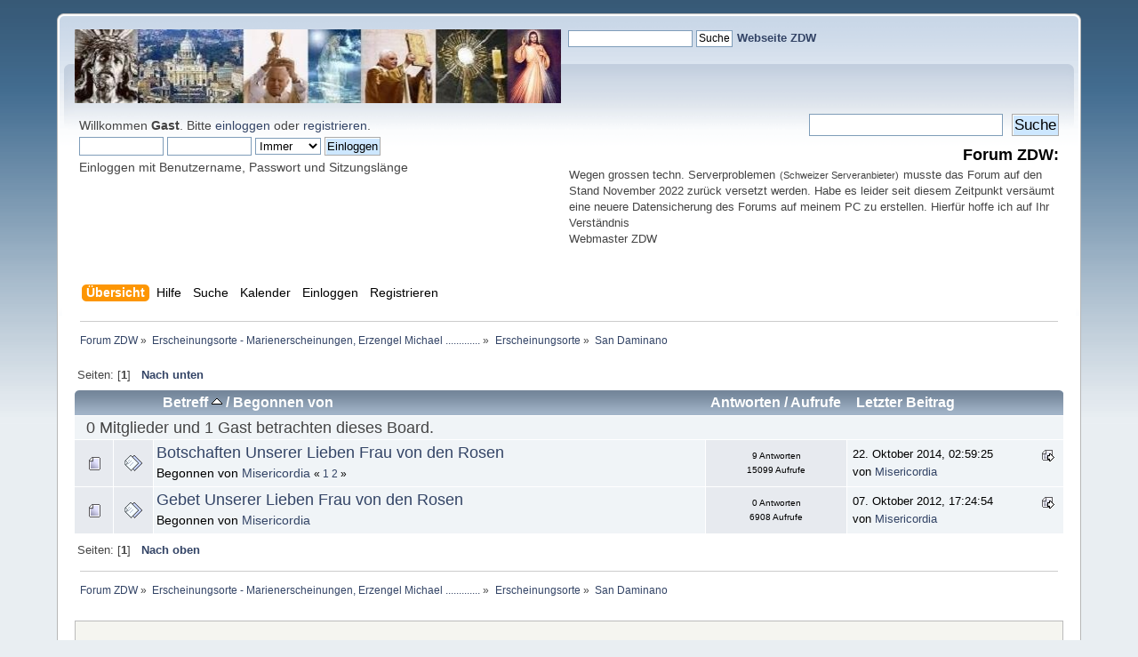

--- FILE ---
content_type: text/javascript;charset=UTF-8
request_url: https://kath-zdw.ch/seitencounter/counter.php?page=test
body_size: 128
content:
document.write('48 189 623');